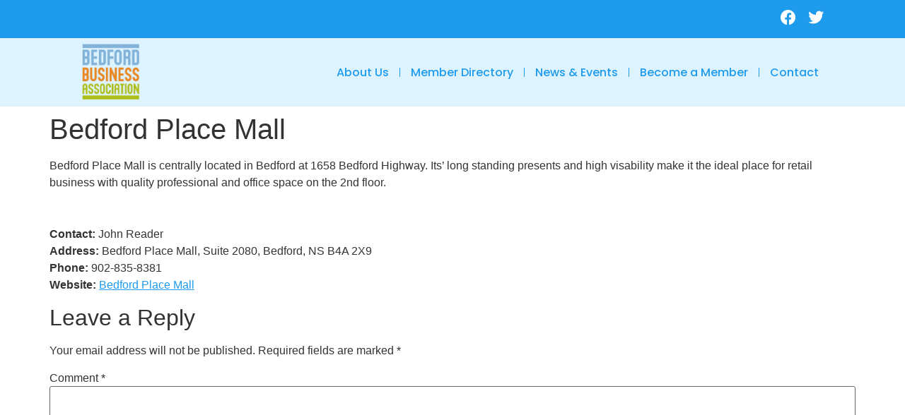

--- FILE ---
content_type: text/css
request_url: https://bedfordbusinessassociation.com/wp-content/uploads/elementor/css/post-38.css?ver=1768225299
body_size: 1408
content:
.elementor-38 .elementor-element.elementor-element-1619d01a > .elementor-container > .elementor-column > .elementor-widget-wrap{align-content:center;align-items:center;}.elementor-38 .elementor-element.elementor-element-1619d01a:not(.elementor-motion-effects-element-type-background), .elementor-38 .elementor-element.elementor-element-1619d01a > .elementor-motion-effects-container > .elementor-motion-effects-layer{background-color:var( --e-global-color-accent );}.elementor-38 .elementor-element.elementor-element-1619d01a > .elementor-container{min-height:35px;}.elementor-38 .elementor-element.elementor-element-1619d01a{transition:background 0.3s, border 0.3s, border-radius 0.3s, box-shadow 0.3s;margin-top:0px;margin-bottom:0px;padding:0% 8% 0% 8%;z-index:1;}.elementor-38 .elementor-element.elementor-element-1619d01a > .elementor-background-overlay{transition:background 0.3s, border-radius 0.3s, opacity 0.3s;}.elementor-38 .elementor-element.elementor-element-7a0ef05f.elementor-column > .elementor-widget-wrap{justify-content:flex-start;}.elementor-38 .elementor-element.elementor-element-7a0ef05f > .elementor-element-populated{margin:3px 0px 3px 0px;--e-column-margin-right:0px;--e-column-margin-left:0px;}.elementor-38 .elementor-element.elementor-element-710ec53{color:#FFFFFF;}.elementor-38 .elementor-element.elementor-element-45019872.elementor-column > .elementor-widget-wrap{justify-content:flex-end;}.elementor-38 .elementor-element.elementor-element-45019872 > .elementor-element-populated{padding:0% 2% 0% 0%;}.elementor-38 .elementor-element.elementor-element-534d24b{--grid-template-columns:repeat(0, auto);--icon-size:22px;--grid-column-gap:8px;--grid-row-gap:0px;}.elementor-38 .elementor-element.elementor-element-534d24b .elementor-widget-container{text-align:right;}.elementor-38 .elementor-element.elementor-element-534d24b > .elementor-widget-container{margin:0px 0px 0px 0px;}.elementor-38 .elementor-element.elementor-element-534d24b .elementor-social-icon{background-color:#FFFFFF00;--icon-padding:0.1em;}.elementor-38 .elementor-element.elementor-element-534d24b .elementor-social-icon i{color:var( --e-global-color-d6cea4e );}.elementor-38 .elementor-element.elementor-element-534d24b .elementor-social-icon svg{fill:var( --e-global-color-d6cea4e );}.elementor-38 .elementor-element.elementor-element-534d24b .elementor-social-icon:hover i{color:var( --e-global-color-primary );}.elementor-38 .elementor-element.elementor-element-534d24b .elementor-social-icon:hover svg{fill:var( --e-global-color-primary );}.elementor-38 .elementor-element.elementor-element-dfddd8c > .elementor-container > .elementor-column > .elementor-widget-wrap{align-content:center;align-items:center;}.elementor-38 .elementor-element.elementor-element-dfddd8c:not(.elementor-motion-effects-element-type-background), .elementor-38 .elementor-element.elementor-element-dfddd8c > .elementor-motion-effects-container > .elementor-motion-effects-layer{background-color:#D7F1FFD6;}.elementor-38 .elementor-element.elementor-element-dfddd8c > .elementor-container{min-height:95px;}.elementor-38 .elementor-element.elementor-element-dfddd8c{transition:background 0.3s, border 0.3s, border-radius 0.3s, box-shadow 0.3s;margin-top:0px;margin-bottom:0px;padding:0% 8% 0% 8%;z-index:95;}.elementor-38 .elementor-element.elementor-element-dfddd8c > .elementor-background-overlay{transition:background 0.3s, border-radius 0.3s, opacity 0.3s;}.elementor-38 .elementor-element.elementor-element-8cc47bf.elementor-column > .elementor-widget-wrap{justify-content:flex-start;}.elementor-38 .elementor-element.elementor-element-7957505{width:auto;max-width:auto;}.elementor-38 .elementor-element.elementor-element-7957505 > .elementor-widget-container{padding:7px 0px 10px 0px;}.elementor-38 .elementor-element.elementor-element-7957505 img{width:96%;height:80px;object-fit:contain;object-position:center center;}.elementor-38 .elementor-element.elementor-element-7f27551.elementor-column > .elementor-widget-wrap{justify-content:flex-end;}.elementor-38 .elementor-element.elementor-element-7f27551 > .elementor-element-populated{padding:0% 2% 0% 0%;}.elementor-38 .elementor-element.elementor-element-f2e92be{width:100%;max-width:100%;--e-nav-menu-divider-content:"";--e-nav-menu-divider-style:solid;--e-nav-menu-divider-width:1px;--e-nav-menu-divider-height:13px;--e-nav-menu-divider-color:var( --e-global-color-accent );--e-nav-menu-horizontal-menu-item-margin:calc( 30px / 2 );}.elementor-38 .elementor-element.elementor-element-f2e92be > .elementor-widget-container{margin:0% 0% 0% 0%;padding:0% 0% 0% 0%;}.elementor-38 .elementor-element.elementor-element-f2e92be .elementor-menu-toggle{margin-left:auto;background-color:var( --e-global-color-86b4fcd );}.elementor-38 .elementor-element.elementor-element-f2e92be .elementor-nav-menu .elementor-item{font-family:"Poppins", Sans-serif;font-size:16px;font-weight:500;text-transform:none;font-style:normal;text-decoration:none;line-height:1em;letter-spacing:0px;}.elementor-38 .elementor-element.elementor-element-f2e92be .elementor-nav-menu--main .elementor-item{color:var( --e-global-color-accent );fill:var( --e-global-color-accent );padding-left:0px;padding-right:0px;padding-top:5px;padding-bottom:5px;}.elementor-38 .elementor-element.elementor-element-f2e92be .elementor-nav-menu--main .elementor-item:hover,
					.elementor-38 .elementor-element.elementor-element-f2e92be .elementor-nav-menu--main .elementor-item.elementor-item-active,
					.elementor-38 .elementor-element.elementor-element-f2e92be .elementor-nav-menu--main .elementor-item.highlighted,
					.elementor-38 .elementor-element.elementor-element-f2e92be .elementor-nav-menu--main .elementor-item:focus{color:var( --e-global-color-primary );fill:var( --e-global-color-primary );}.elementor-38 .elementor-element.elementor-element-f2e92be .elementor-nav-menu--main:not(.e--pointer-framed) .elementor-item:before,
					.elementor-38 .elementor-element.elementor-element-f2e92be .elementor-nav-menu--main:not(.e--pointer-framed) .elementor-item:after{background-color:var( --e-global-color-accent );}.elementor-38 .elementor-element.elementor-element-f2e92be .e--pointer-framed .elementor-item:before,
					.elementor-38 .elementor-element.elementor-element-f2e92be .e--pointer-framed .elementor-item:after{border-color:var( --e-global-color-accent );}.elementor-38 .elementor-element.elementor-element-f2e92be .elementor-nav-menu--main .elementor-item.elementor-item-active{color:var( --e-global-color-primary );}.elementor-38 .elementor-element.elementor-element-f2e92be .elementor-nav-menu--main:not(.e--pointer-framed) .elementor-item.elementor-item-active:before,
					.elementor-38 .elementor-element.elementor-element-f2e92be .elementor-nav-menu--main:not(.e--pointer-framed) .elementor-item.elementor-item-active:after{background-color:var( --e-global-color-primary );}.elementor-38 .elementor-element.elementor-element-f2e92be .e--pointer-framed .elementor-item.elementor-item-active:before,
					.elementor-38 .elementor-element.elementor-element-f2e92be .e--pointer-framed .elementor-item.elementor-item-active:after{border-color:var( --e-global-color-primary );}.elementor-38 .elementor-element.elementor-element-f2e92be .e--pointer-framed .elementor-item:before{border-width:1px;}.elementor-38 .elementor-element.elementor-element-f2e92be .e--pointer-framed.e--animation-draw .elementor-item:before{border-width:0 0 1px 1px;}.elementor-38 .elementor-element.elementor-element-f2e92be .e--pointer-framed.e--animation-draw .elementor-item:after{border-width:1px 1px 0 0;}.elementor-38 .elementor-element.elementor-element-f2e92be .e--pointer-framed.e--animation-corners .elementor-item:before{border-width:1px 0 0 1px;}.elementor-38 .elementor-element.elementor-element-f2e92be .e--pointer-framed.e--animation-corners .elementor-item:after{border-width:0 1px 1px 0;}.elementor-38 .elementor-element.elementor-element-f2e92be .e--pointer-underline .elementor-item:after,
					 .elementor-38 .elementor-element.elementor-element-f2e92be .e--pointer-overline .elementor-item:before,
					 .elementor-38 .elementor-element.elementor-element-f2e92be .e--pointer-double-line .elementor-item:before,
					 .elementor-38 .elementor-element.elementor-element-f2e92be .e--pointer-double-line .elementor-item:after{height:1px;}.elementor-38 .elementor-element.elementor-element-f2e92be .elementor-nav-menu--main:not(.elementor-nav-menu--layout-horizontal) .elementor-nav-menu > li:not(:last-child){margin-bottom:30px;}.elementor-38 .elementor-element.elementor-element-f2e92be .elementor-nav-menu--dropdown a, .elementor-38 .elementor-element.elementor-element-f2e92be .elementor-menu-toggle{color:var( --e-global-color-primary );fill:var( --e-global-color-primary );}.elementor-38 .elementor-element.elementor-element-f2e92be .elementor-nav-menu--dropdown{background-color:var( --e-global-color-secondary );}.elementor-38 .elementor-element.elementor-element-f2e92be .elementor-nav-menu--dropdown a:hover,
					.elementor-38 .elementor-element.elementor-element-f2e92be .elementor-nav-menu--dropdown a:focus,
					.elementor-38 .elementor-element.elementor-element-f2e92be .elementor-nav-menu--dropdown a.elementor-item-active,
					.elementor-38 .elementor-element.elementor-element-f2e92be .elementor-nav-menu--dropdown a.highlighted{background-color:var( --e-global-color-764183d );}.elementor-38 .elementor-element.elementor-element-f2e92be .elementor-nav-menu--dropdown a.elementor-item-active{background-color:var( --e-global-color-764183d );}.elementor-38 .elementor-element.elementor-element-f2e92be .elementor-nav-menu--dropdown li:not(:last-child){border-style:solid;}.elementor-38 .elementor-element.elementor-element-f2e92be div.elementor-menu-toggle{color:var( --e-global-color-accent );}.elementor-38 .elementor-element.elementor-element-f2e92be div.elementor-menu-toggle svg{fill:var( --e-global-color-accent );}.elementor-38 .elementor-element.elementor-element-f2e92be div.elementor-menu-toggle:hover, .elementor-38 .elementor-element.elementor-element-f2e92be div.elementor-menu-toggle:focus{color:var( --e-global-color-primary );}.elementor-38 .elementor-element.elementor-element-f2e92be div.elementor-menu-toggle:hover svg, .elementor-38 .elementor-element.elementor-element-f2e92be div.elementor-menu-toggle:focus svg{fill:var( --e-global-color-primary );}.elementor-theme-builder-content-area{height:400px;}.elementor-location-header:before, .elementor-location-footer:before{content:"";display:table;clear:both;}@media(min-width:768px){.elementor-38 .elementor-element.elementor-element-8cc47bf{width:10%;}.elementor-38 .elementor-element.elementor-element-7f27551{width:90%;}}@media(max-width:1024px){.elementor-38 .elementor-element.elementor-element-1619d01a{padding:0% 5% 0% 5%;}.elementor-bc-flex-widget .elementor-38 .elementor-element.elementor-element-7a0ef05f.elementor-column .elementor-widget-wrap{align-items:center;}.elementor-38 .elementor-element.elementor-element-7a0ef05f.elementor-column.elementor-element[data-element_type="column"] > .elementor-widget-wrap.elementor-element-populated{align-content:center;align-items:center;}.elementor-38 .elementor-element.elementor-element-45019872.elementor-column > .elementor-widget-wrap{justify-content:flex-end;}.elementor-38 .elementor-element.elementor-element-45019872 > .elementor-element-populated{padding:0% 0% 0% 0%;}.elementor-38 .elementor-element.elementor-element-dfddd8c{padding:0% 5% 0% 5%;}.elementor-38 .elementor-element.elementor-element-f2e92be .elementor-nav-menu .elementor-item{font-size:14px;}}@media(max-width:767px){.elementor-38 .elementor-element.elementor-element-1619d01a > .elementor-container{min-height:50px;}.elementor-38 .elementor-element.elementor-element-1619d01a{margin-top:0px;margin-bottom:-100px;}.elementor-38 .elementor-element.elementor-element-7a0ef05f{width:30%;}.elementor-38 .elementor-element.elementor-element-45019872{width:50%;}.elementor-38 .elementor-element.elementor-element-45019872.elementor-column > .elementor-widget-wrap{justify-content:flex-end;}.elementor-38 .elementor-element.elementor-element-dfddd8c > .elementor-container{min-height:0px;}.elementor-38 .elementor-element.elementor-element-dfddd8c{margin-top:0px;margin-bottom:0px;z-index:1;}.elementor-38 .elementor-element.elementor-element-8cc47bf{width:30%;}.elementor-bc-flex-widget .elementor-38 .elementor-element.elementor-element-8cc47bf.elementor-column .elementor-widget-wrap{align-items:flex-start;}.elementor-38 .elementor-element.elementor-element-8cc47bf.elementor-column.elementor-element[data-element_type="column"] > .elementor-widget-wrap.elementor-element-populated{align-content:flex-start;align-items:flex-start;}.elementor-38 .elementor-element.elementor-element-7957505{text-align:center;}.elementor-38 .elementor-element.elementor-element-7957505 img{width:100%;max-width:80%;height:87px;}.elementor-38 .elementor-element.elementor-element-7f27551{width:58%;}.elementor-bc-flex-widget .elementor-38 .elementor-element.elementor-element-7f27551.elementor-column .elementor-widget-wrap{align-items:center;}.elementor-38 .elementor-element.elementor-element-7f27551.elementor-column.elementor-element[data-element_type="column"] > .elementor-widget-wrap.elementor-element-populated{align-content:center;align-items:center;}.elementor-38 .elementor-element.elementor-element-7f27551.elementor-column > .elementor-widget-wrap{justify-content:flex-end;}.elementor-38 .elementor-element.elementor-element-f2e92be .elementor-nav-menu--dropdown a{padding-top:14px;padding-bottom:14px;}.elementor-38 .elementor-element.elementor-element-f2e92be .elementor-nav-menu--main > .elementor-nav-menu > li > .elementor-nav-menu--dropdown, .elementor-38 .elementor-element.elementor-element-f2e92be .elementor-nav-menu__container.elementor-nav-menu--dropdown{margin-top:15px !important;}.elementor-38 .elementor-element.elementor-element-f2e92be{--nav-menu-icon-size:30px;}}@media(max-width:1024px) and (min-width:768px){.elementor-38 .elementor-element.elementor-element-7a0ef05f{width:50%;}.elementor-38 .elementor-element.elementor-element-45019872{width:50%;}.elementor-38 .elementor-element.elementor-element-8cc47bf{width:15%;}.elementor-38 .elementor-element.elementor-element-7f27551{width:85%;}}

--- FILE ---
content_type: text/css
request_url: https://bedfordbusinessassociation.com/wp-content/uploads/elementor/css/post-34.css?ver=1768225299
body_size: 1706
content:
.elementor-34 .elementor-element.elementor-element-5c4b60a1:not(.elementor-motion-effects-element-type-background), .elementor-34 .elementor-element.elementor-element-5c4b60a1 > .elementor-motion-effects-container > .elementor-motion-effects-layer{background-color:#1E9BEC2B;}.elementor-34 .elementor-element.elementor-element-5c4b60a1{transition:background 0.3s, border 0.3s, border-radius 0.3s, box-shadow 0.3s;margin-top:4%;margin-bottom:0%;padding:9% 8% 3% 8%;}.elementor-34 .elementor-element.elementor-element-5c4b60a1 > .elementor-background-overlay{transition:background 0.3s, border-radius 0.3s, opacity 0.3s;}.elementor-34 .elementor-element.elementor-element-5c4b60a1 > .elementor-shape-top svg{transform:translateX(-50%) rotateY(180deg);}.elementor-bc-flex-widget .elementor-34 .elementor-element.elementor-element-89b87c6.elementor-column .elementor-widget-wrap{align-items:flex-end;}.elementor-34 .elementor-element.elementor-element-89b87c6.elementor-column.elementor-element[data-element_type="column"] > .elementor-widget-wrap.elementor-element-populated{align-content:flex-end;align-items:flex-end;}.elementor-34 .elementor-element.elementor-element-89b87c6 > .elementor-widget-wrap > .elementor-widget:not(.elementor-widget__width-auto):not(.elementor-widget__width-initial):not(:last-child):not(.elementor-absolute){margin-block-end:20px;}.elementor-34 .elementor-element.elementor-element-89b87c6 > .elementor-element-populated{padding:0% 4% 0% 0%;}.elementor-34 .elementor-element.elementor-element-52fdc12 > .elementor-widget-container{margin:0px 0px 0px 0px;}.elementor-34 .elementor-element.elementor-element-52fdc12 .elementor-heading-title{font-family:"Poppins", Sans-serif;font-size:43px;font-weight:600;text-transform:none;font-style:normal;text-decoration:none;line-height:1em;letter-spacing:-2px;color:var( --e-global-color-primary );}.elementor-34 .elementor-element.elementor-element-173f95d > .elementor-widget-container{margin:0% 6% 0% 0%;}.elementor-34 .elementor-element.elementor-element-173f95d .elementor-field-group{padding-right:calc( 30px/2 );padding-left:calc( 30px/2 );margin-bottom:20px;}.elementor-34 .elementor-element.elementor-element-173f95d .elementor-form-fields-wrapper{margin-left:calc( -30px/2 );margin-right:calc( -30px/2 );margin-bottom:-20px;}.elementor-34 .elementor-element.elementor-element-173f95d .elementor-field-group.recaptcha_v3-bottomleft, .elementor-34 .elementor-element.elementor-element-173f95d .elementor-field-group.recaptcha_v3-bottomright{margin-bottom:0;}body.rtl .elementor-34 .elementor-element.elementor-element-173f95d .elementor-labels-inline .elementor-field-group > label{padding-left:0px;}body:not(.rtl) .elementor-34 .elementor-element.elementor-element-173f95d .elementor-labels-inline .elementor-field-group > label{padding-right:0px;}body .elementor-34 .elementor-element.elementor-element-173f95d .elementor-labels-above .elementor-field-group > label{padding-bottom:0px;}.elementor-34 .elementor-element.elementor-element-173f95d .elementor-field-group > label{font-size:41px;letter-spacing:1px;}.elementor-34 .elementor-element.elementor-element-173f95d .elementor-field-type-html{padding-bottom:40px;}.elementor-34 .elementor-element.elementor-element-173f95d .elementor-field-group .elementor-field{color:var( --e-global-color-primary );}.elementor-34 .elementor-element.elementor-element-173f95d .elementor-field-group .elementor-field, .elementor-34 .elementor-element.elementor-element-173f95d .elementor-field-subgroup label{font-family:var( --e-global-typography-text-font-family ), Sans-serif;font-size:var( --e-global-typography-text-font-size );font-weight:var( --e-global-typography-text-font-weight );text-transform:var( --e-global-typography-text-text-transform );font-style:var( --e-global-typography-text-font-style );text-decoration:var( --e-global-typography-text-text-decoration );line-height:var( --e-global-typography-text-line-height );letter-spacing:var( --e-global-typography-text-letter-spacing );}.elementor-34 .elementor-element.elementor-element-173f95d .elementor-field-group .elementor-field:not(.elementor-select-wrapper){border-color:var( --e-global-color-primary );border-width:0px 0px 1px 0px;border-radius:0px 0px 0px 0px;}.elementor-34 .elementor-element.elementor-element-173f95d .elementor-field-group .elementor-select-wrapper select{border-color:var( --e-global-color-primary );border-width:0px 0px 1px 0px;border-radius:0px 0px 0px 0px;}.elementor-34 .elementor-element.elementor-element-173f95d .elementor-field-group .elementor-select-wrapper::before{color:var( --e-global-color-primary );}.elementor-34 .elementor-element.elementor-element-173f95d .elementor-button{border-style:solid;border-width:1px 1px 1px 1px;border-radius:50px 50px 50px 50px;padding:2% 5% 2% 5%;}.elementor-34 .elementor-element.elementor-element-173f95d .e-form__buttons__wrapper__button-next{background-color:var( --e-global-color-accent );color:var( --e-global-color-d6cea4e );}.elementor-34 .elementor-element.elementor-element-173f95d .elementor-button[type="submit"]{background-color:var( --e-global-color-accent );color:var( --e-global-color-d6cea4e );}.elementor-34 .elementor-element.elementor-element-173f95d .elementor-button[type="submit"] svg *{fill:var( --e-global-color-d6cea4e );}.elementor-34 .elementor-element.elementor-element-173f95d .e-form__buttons__wrapper__button-previous{background-color:var( --e-global-color-accent );color:#ffffff;}.elementor-34 .elementor-element.elementor-element-173f95d .e-form__buttons__wrapper__button-next:hover{background-color:var( --e-global-color-primary );color:var( --e-global-color-d6cea4e );}.elementor-34 .elementor-element.elementor-element-173f95d .elementor-button[type="submit"]:hover{background-color:var( --e-global-color-primary );color:var( --e-global-color-d6cea4e );}.elementor-34 .elementor-element.elementor-element-173f95d .elementor-button[type="submit"]:hover svg *{fill:var( --e-global-color-d6cea4e );}.elementor-34 .elementor-element.elementor-element-173f95d .e-form__buttons__wrapper__button-previous:hover{background-color:var( --e-global-color-primary );color:#ffffff;}.elementor-34 .elementor-element.elementor-element-173f95d .elementor-message.elementor-message-success{color:var( --e-global-color-accent );}.elementor-34 .elementor-element.elementor-element-173f95d .elementor-message.elementor-message-danger{color:var( --e-global-color-accent );}.elementor-34 .elementor-element.elementor-element-173f95d .elementor-message.elementor-help-inline{color:var( --e-global-color-accent );}.elementor-34 .elementor-element.elementor-element-173f95d{--e-form-steps-indicators-spacing:20px;--e-form-steps-indicator-padding:30px;--e-form-steps-indicator-inactive-secondary-color:#ffffff;--e-form-steps-indicator-active-secondary-color:#ffffff;--e-form-steps-indicator-completed-secondary-color:#ffffff;--e-form-steps-divider-width:1px;--e-form-steps-divider-gap:10px;}.elementor-bc-flex-widget .elementor-34 .elementor-element.elementor-element-e4d6efe.elementor-column .elementor-widget-wrap{align-items:flex-end;}.elementor-34 .elementor-element.elementor-element-e4d6efe.elementor-column.elementor-element[data-element_type="column"] > .elementor-widget-wrap.elementor-element-populated{align-content:flex-end;align-items:flex-end;}.elementor-34 .elementor-element.elementor-element-e4d6efe.elementor-column > .elementor-widget-wrap{justify-content:flex-end;}.elementor-34 .elementor-element.elementor-element-e4d6efe > .elementor-widget-wrap > .elementor-widget:not(.elementor-widget__width-auto):not(.elementor-widget__width-initial):not(:last-child):not(.elementor-absolute){margin-block-end:20px;}.elementor-34 .elementor-element.elementor-element-e4d6efe > .elementor-element-populated{padding:0% 0% 0% 0%;}.elementor-34 .elementor-element.elementor-element-b82dfae .elementor-heading-title{font-family:var( --e-global-typography-392b9e0-font-family ), Sans-serif;font-size:var( --e-global-typography-392b9e0-font-size );font-weight:var( --e-global-typography-392b9e0-font-weight );text-transform:var( --e-global-typography-392b9e0-text-transform );font-style:var( --e-global-typography-392b9e0-font-style );text-decoration:var( --e-global-typography-392b9e0-text-decoration );line-height:var( --e-global-typography-392b9e0-line-height );letter-spacing:var( --e-global-typography-392b9e0-letter-spacing );color:var( --e-global-color-primary );}.elementor-34 .elementor-element.elementor-element-3f61ce3:not(.elementor-motion-effects-element-type-background), .elementor-34 .elementor-element.elementor-element-3f61ce3 > .elementor-motion-effects-container > .elementor-motion-effects-layer{background-color:#1E9BEC2B;}.elementor-34 .elementor-element.elementor-element-3f61ce3{transition:background 0.3s, border 0.3s, border-radius 0.3s, box-shadow 0.3s;margin-top:0%;margin-bottom:0%;padding:0% 8% 5% 8%;}.elementor-34 .elementor-element.elementor-element-3f61ce3 > .elementor-background-overlay{transition:background 0.3s, border-radius 0.3s, opacity 0.3s;}.elementor-34 .elementor-element.elementor-element-855b73f > .elementor-widget-wrap > .elementor-widget:not(.elementor-widget__width-auto):not(.elementor-widget__width-initial):not(:last-child):not(.elementor-absolute){margin-block-end:20px;}.elementor-34 .elementor-element.elementor-element-855b73f > .elementor-element-populated{padding:0% -1% 0% 0%;}.elementor-34 .elementor-element.elementor-element-767747f .elementor-heading-title{font-family:var( --e-global-typography-392b9e0-font-family ), Sans-serif;font-size:var( --e-global-typography-392b9e0-font-size );font-weight:var( --e-global-typography-392b9e0-font-weight );text-transform:var( --e-global-typography-392b9e0-text-transform );font-style:var( --e-global-typography-392b9e0-font-style );text-decoration:var( --e-global-typography-392b9e0-text-decoration );line-height:var( --e-global-typography-392b9e0-line-height );letter-spacing:var( --e-global-typography-392b9e0-letter-spacing );color:var( --e-global-color-primary );}.elementor-34 .elementor-element.elementor-element-c1c5347 > .elementor-widget-container{margin:0px 10px 0px 0px;padding:0% 8% 0% 0%;}.elementor-34 .elementor-element.elementor-element-df319d3 > .elementor-element-populated{padding:0% -2% 0% 0%;}.elementor-34 .elementor-element.elementor-element-0ca2e61 .elementor-heading-title{font-family:var( --e-global-typography-392b9e0-font-family ), Sans-serif;font-size:var( --e-global-typography-392b9e0-font-size );font-weight:var( --e-global-typography-392b9e0-font-weight );text-transform:var( --e-global-typography-392b9e0-text-transform );font-style:var( --e-global-typography-392b9e0-font-style );text-decoration:var( --e-global-typography-392b9e0-text-decoration );line-height:var( --e-global-typography-392b9e0-line-height );letter-spacing:var( --e-global-typography-392b9e0-letter-spacing );color:var( --e-global-color-primary );}.elementor-34 .elementor-element.elementor-element-8e2059f{--spacer-size:15px;}.elementor-34 .elementor-element.elementor-element-dddf5f3 .elementor-heading-title{font-family:var( --e-global-typography-392b9e0-font-family ), Sans-serif;font-size:var( --e-global-typography-392b9e0-font-size );font-weight:var( --e-global-typography-392b9e0-font-weight );text-transform:var( --e-global-typography-392b9e0-text-transform );font-style:var( --e-global-typography-392b9e0-font-style );text-decoration:var( --e-global-typography-392b9e0-text-decoration );line-height:var( --e-global-typography-392b9e0-line-height );letter-spacing:var( --e-global-typography-392b9e0-letter-spacing );color:var( --e-global-color-primary );}.elementor-34 .elementor-element.elementor-element-21a43ae{--grid-template-columns:repeat(0, auto);--icon-size:20px;--grid-column-gap:10px;--grid-row-gap:0px;}.elementor-34 .elementor-element.elementor-element-21a43ae .elementor-widget-container{text-align:left;}.elementor-34 .elementor-element.elementor-element-21a43ae > .elementor-widget-container{margin:5px 0px 0px 0px;}.elementor-34 .elementor-element.elementor-element-21a43ae .elementor-social-icon{background-color:var( --e-global-color-86b4fcd );--icon-padding:0em;}.elementor-34 .elementor-element.elementor-element-21a43ae .elementor-social-icon i{color:var( --e-global-color-primary );}.elementor-34 .elementor-element.elementor-element-21a43ae .elementor-social-icon svg{fill:var( --e-global-color-primary );}.elementor-34 .elementor-element.elementor-element-21a43ae .elementor-social-icon:hover i{color:var( --e-global-color-accent );}.elementor-34 .elementor-element.elementor-element-21a43ae .elementor-social-icon:hover svg{fill:var( --e-global-color-accent );}.elementor-34 .elementor-element.elementor-element-73207948 > .elementor-container > .elementor-column > .elementor-widget-wrap{align-content:center;align-items:center;}.elementor-34 .elementor-element.elementor-element-73207948 > .elementor-container{min-height:50px;}.elementor-34 .elementor-element.elementor-element-73207948{transition:background 0.3s, border 0.3s, border-radius 0.3s, box-shadow 0.3s;padding:0% 8% 0% 8%;}.elementor-34 .elementor-element.elementor-element-73207948 > .elementor-background-overlay{transition:background 0.3s, border-radius 0.3s, opacity 0.3s;}.elementor-34 .elementor-element.elementor-element-4d732433.elementor-column > .elementor-widget-wrap{justify-content:space-between;}.elementor-34 .elementor-element.elementor-element-f3be12c{width:auto;max-width:auto;text-align:center;}.elementor-34 .elementor-element.elementor-element-f3be12c .elementor-heading-title{font-family:var( --e-global-typography-text-font-family ), Sans-serif;font-size:var( --e-global-typography-text-font-size );font-weight:var( --e-global-typography-text-font-weight );text-transform:var( --e-global-typography-text-text-transform );font-style:var( --e-global-typography-text-font-style );text-decoration:var( --e-global-typography-text-text-decoration );line-height:var( --e-global-typography-text-line-height );letter-spacing:var( --e-global-typography-text-letter-spacing );color:var( --e-global-color-primary );}.elementor-theme-builder-content-area{height:400px;}.elementor-location-header:before, .elementor-location-footer:before{content:"";display:table;clear:both;}@media(max-width:1024px){.elementor-34 .elementor-element.elementor-element-5c4b60a1{margin-top:5%;margin-bottom:0%;}.elementor-34 .elementor-element.elementor-element-52fdc12 .elementor-heading-title{font-size:45px;}.elementor-34 .elementor-element.elementor-element-173f95d .elementor-field-group .elementor-field, .elementor-34 .elementor-element.elementor-element-173f95d .elementor-field-subgroup label{font-size:var( --e-global-typography-text-font-size );line-height:var( --e-global-typography-text-line-height );letter-spacing:var( --e-global-typography-text-letter-spacing );}.elementor-34 .elementor-element.elementor-element-b82dfae .elementor-heading-title{font-size:var( --e-global-typography-392b9e0-font-size );line-height:var( --e-global-typography-392b9e0-line-height );letter-spacing:var( --e-global-typography-392b9e0-letter-spacing );}.elementor-34 .elementor-element.elementor-element-3f61ce3{margin-top:0%;margin-bottom:0%;padding:0% 8% 6% 8%;}.elementor-34 .elementor-element.elementor-element-855b73f > .elementor-element-populated{margin:30px 0px 0px 0px;--e-column-margin-right:0px;--e-column-margin-left:0px;}.elementor-34 .elementor-element.elementor-element-767747f .elementor-heading-title{font-size:var( --e-global-typography-392b9e0-font-size );line-height:var( --e-global-typography-392b9e0-line-height );letter-spacing:var( --e-global-typography-392b9e0-letter-spacing );}.elementor-34 .elementor-element.elementor-element-df319d3 > .elementor-element-populated{margin:30px 0px 0px 0px;--e-column-margin-right:0px;--e-column-margin-left:0px;}.elementor-34 .elementor-element.elementor-element-0ca2e61 .elementor-heading-title{font-size:var( --e-global-typography-392b9e0-font-size );line-height:var( --e-global-typography-392b9e0-line-height );letter-spacing:var( --e-global-typography-392b9e0-letter-spacing );}.elementor-34 .elementor-element.elementor-element-dddf5f3 .elementor-heading-title{font-size:var( --e-global-typography-392b9e0-font-size );line-height:var( --e-global-typography-392b9e0-line-height );letter-spacing:var( --e-global-typography-392b9e0-letter-spacing );}.elementor-34 .elementor-element.elementor-element-21a43ae{--icon-size:18px;}.elementor-34 .elementor-element.elementor-element-4d732433.elementor-column > .elementor-widget-wrap{justify-content:center;}.elementor-34 .elementor-element.elementor-element-f3be12c{text-align:start;}.elementor-34 .elementor-element.elementor-element-f3be12c .elementor-heading-title{font-size:var( --e-global-typography-text-font-size );line-height:var( --e-global-typography-text-line-height );letter-spacing:var( --e-global-typography-text-letter-spacing );}}@media(max-width:767px){.elementor-34 .elementor-element.elementor-element-5c4b60a1{margin-top:35%;margin-bottom:0%;padding:15% 8% 6% 8%;}.elementor-34 .elementor-element.elementor-element-89b87c6 > .elementor-element-populated{padding:0% 0% 0% 0%;}.elementor-34 .elementor-element.elementor-element-52fdc12{text-align:start;}.elementor-34 .elementor-element.elementor-element-52fdc12 .elementor-heading-title{font-size:28px;line-height:1.1em;}.elementor-34 .elementor-element.elementor-element-173f95d .elementor-field-group .elementor-field, .elementor-34 .elementor-element.elementor-element-173f95d .elementor-field-subgroup label{font-size:var( --e-global-typography-text-font-size );line-height:var( --e-global-typography-text-line-height );letter-spacing:var( --e-global-typography-text-letter-spacing );}.elementor-34 .elementor-element.elementor-element-e4d6efe > .elementor-element-populated{padding:0% 0% 0% 0%;}.elementor-34 .elementor-element.elementor-element-b82dfae > .elementor-widget-container{margin:42px 0px 0px 0px;}.elementor-34 .elementor-element.elementor-element-b82dfae{text-align:start;}.elementor-34 .elementor-element.elementor-element-b82dfae .elementor-heading-title{font-size:var( --e-global-typography-392b9e0-font-size );line-height:var( --e-global-typography-392b9e0-line-height );letter-spacing:var( --e-global-typography-392b9e0-letter-spacing );}.elementor-34 .elementor-element.elementor-element-3f61ce3{margin-top:0%;margin-bottom:0%;padding:0% 8% 15% 8%;}.elementor-34 .elementor-element.elementor-element-855b73f > .elementor-element-populated{padding:0% 0% 0% 0%;}.elementor-34 .elementor-element.elementor-element-767747f{text-align:start;}.elementor-34 .elementor-element.elementor-element-767747f .elementor-heading-title{font-size:var( --e-global-typography-392b9e0-font-size );line-height:var( --e-global-typography-392b9e0-line-height );letter-spacing:var( --e-global-typography-392b9e0-letter-spacing );}.elementor-34 .elementor-element.elementor-element-df319d3 > .elementor-element-populated{padding:0% 0% 0% 0%;}.elementor-34 .elementor-element.elementor-element-0ca2e61{text-align:start;}.elementor-34 .elementor-element.elementor-element-0ca2e61 .elementor-heading-title{font-size:var( --e-global-typography-392b9e0-font-size );line-height:var( --e-global-typography-392b9e0-line-height );letter-spacing:var( --e-global-typography-392b9e0-letter-spacing );}.elementor-34 .elementor-element.elementor-element-8e2059f{--spacer-size:10px;}.elementor-34 .elementor-element.elementor-element-dddf5f3{text-align:start;}.elementor-34 .elementor-element.elementor-element-dddf5f3 .elementor-heading-title{font-size:var( --e-global-typography-392b9e0-font-size );line-height:var( --e-global-typography-392b9e0-line-height );letter-spacing:var( --e-global-typography-392b9e0-letter-spacing );}.elementor-34 .elementor-element.elementor-element-21a43ae .elementor-widget-container{text-align:left;}.elementor-34 .elementor-element.elementor-element-73207948 > .elementor-container{min-height:50px;}.elementor-34 .elementor-element.elementor-element-73207948{padding:5% 8% 5% 8%;}.elementor-bc-flex-widget .elementor-34 .elementor-element.elementor-element-4d732433.elementor-column .elementor-widget-wrap{align-items:center;}.elementor-34 .elementor-element.elementor-element-4d732433.elementor-column.elementor-element[data-element_type="column"] > .elementor-widget-wrap.elementor-element-populated{align-content:center;align-items:center;}.elementor-34 .elementor-element.elementor-element-4d732433.elementor-column > .elementor-widget-wrap{justify-content:center;}.elementor-34 .elementor-element.elementor-element-f3be12c .elementor-heading-title{font-size:var( --e-global-typography-text-font-size );line-height:var( --e-global-typography-text-line-height );letter-spacing:var( --e-global-typography-text-letter-spacing );}}@media(min-width:768px){.elementor-34 .elementor-element.elementor-element-89b87c6{width:80%;}.elementor-34 .elementor-element.elementor-element-e4d6efe{width:20%;}.elementor-34 .elementor-element.elementor-element-855b73f{width:80%;}.elementor-34 .elementor-element.elementor-element-df319d3{width:20%;}}@media(max-width:1024px) and (min-width:768px){.elementor-34 .elementor-element.elementor-element-89b87c6{width:77%;}.elementor-34 .elementor-element.elementor-element-e4d6efe{width:20%;}.elementor-34 .elementor-element.elementor-element-855b73f{width:77%;}.elementor-34 .elementor-element.elementor-element-df319d3{width:23%;}.elementor-34 .elementor-element.elementor-element-4d732433{width:100%;}}